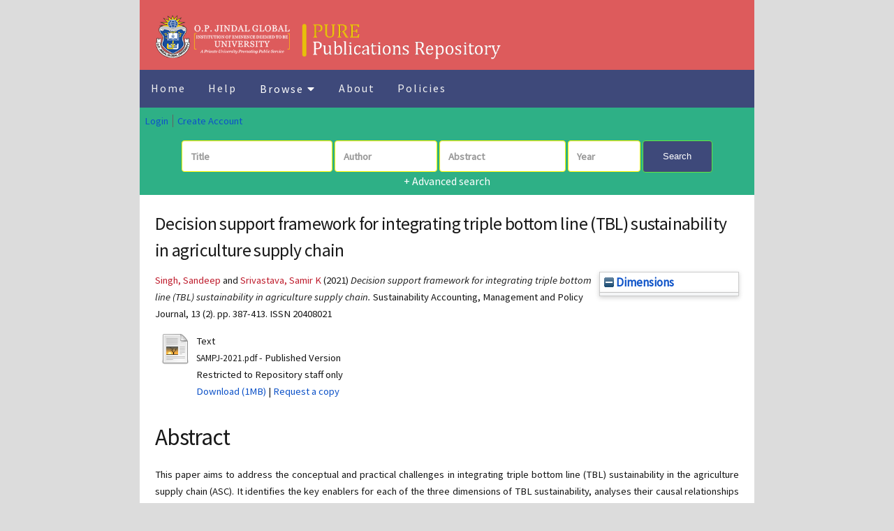

--- FILE ---
content_type: text/html; charset=utf-8
request_url: https://pure.jgu.edu.in/id/eprint/990/
body_size: 6576
content:
<!DOCTYPE html PUBLIC "-//W3C//DTD XHTML 1.0 Transitional//EN" "http://www.w3.org/TR/xhtml1/DTD/xhtml1-transitional.dtd">
<html xmlns="http://www.w3.org/1999/xhtml">
	<head>
		<title> Decision support framework for integrating triple bottom line (TBL) sustainability in agriculture supply chain  - Publications Repository (PURE)</title>
		<meta http-equiv="X-UA-Compatible" content="IE=edge" />
		<link rel="icon" href="/apw_newtheme/images/favicon.png" type="image/x-icon" />
		<link rel="shortcut icon" href="/apw_newtheme/images/favicon.png" type="image/x-icon" />
		<meta name="eprints.eprintid" content="990" />
<meta name="eprints.rev_number" content="9" />
<meta name="eprints.eprint_status" content="archive" />
<meta name="eprints.userid" content="4" />
<meta name="eprints.dir" content="disk0/00/00/09/90" />
<meta name="eprints.datestamp" content="2022-02-02 06:36:59" />
<meta name="eprints.lastmod" content="2022-06-21 09:18:09" />
<meta name="eprints.status_changed" content="2022-06-21 09:18:09" />
<meta name="eprints.type" content="article" />
<meta name="eprints.metadata_visibility" content="show" />
<meta name="eprints.creators_name" content="Singh, Sandeep" />
<meta name="eprints.creators_name" content="Srivastava, Samir K" />
<meta name="eprints.creators_id" content="sandeepsingh@jgu.edu.in" />
<meta name="eprints.jgucreators_name" content="Singh, Sandeep" />
<meta name="eprints.jgucreators_id" content="sandeepsingh@jgu.edu.in" />
<meta name="eprints.affiliation" content="O.P. Jindal Global University, Haryana, India" />
<meta name="eprints.affiliation" content="Indian Institute of Management Lucknow, Uttar Pradesh, India" />
<meta name="eprints.title" content="Decision support framework for integrating triple bottom line
(TBL) sustainability in agriculture supply chain" />
<meta name="eprints.ispublished" content="pub" />
<meta name="eprints.subjects" content="BMA1.3" />
<meta name="eprints.divisions" content="JGBS" />
<meta name="eprints.indexdbase" content="ABS" />
<meta name="eprints.indexdbase" content="ABDC" />
<meta name="eprints.indexdbase" content="WoS-SCO-UGC" />
<meta name="eprints.indexdbase" content="UGC-CARE" />
<meta name="eprints.indexdbase" content="WoS" />
<meta name="eprints.indexdbase" content="Scopus" />
<meta name="eprints.authorcat" content="Faculty" />
<meta name="eprints.collabcountry" content="India/Domestic" />
<meta name="eprints.collabtype" content="Academic" />
<meta name="eprints.keywords" content="Sustainability |  Interpretive Structural Modelling |  Triple Bottom Line |  Emerging Economies  | Agriculture Supply Chain | Decision Support Framework" />
<meta name="eprints.abstract" content="This paper aims to address the conceptual and practical challenges in integrating triple bottom line (TBL) sustainability in the agriculture supply chain (ASC). It identifies the key enablers for each of the three dimensions of TBL sustainability, analyses their causal relationships as well as cross-dimensional
interactions under each TBL dimension. Further, it develops a decision support framework (DSF) for the assessment of TBL sustainability practices and policies in ASC and validates it through a case study" />
<meta name="eprints.date" content="2021-10-24" />
<meta name="eprints.date_type" content="published" />
<meta name="eprints.publisher" content="Emerald Group Holdings Ltd." />
<meta name="eprints.pucountry" content="United Kingdom" />
<meta name="eprints.auposition" content="pos1" />
<meta name="eprints.official_url" content="https://doi.org/10.1108/SAMPJ-07-2021-0264" />
<meta name="eprints.id_number" content="10.1108/SAMPJ-07-2021-0264" />
<meta name="eprints.full_text_status" content="restricted" />
<meta name="eprints.publication" content="Sustainability Accounting, Management and Policy Journal" />
<meta name="eprints.volume" content="13" />
<meta name="eprints.number" content="2" />
<meta name="eprints.pagerange" content="387-413" />
<meta name="eprints.refereed" content="TRUE" />
<meta name="eprints.issn" content="20408021" />
<meta name="eprints.referencetext" content="Adams, C.A., Muir, S. and Hoque, Z. (2014), “Measurement of sustainability performance in the public sector”, Sustainability Accounting, Management and Policy Journal, Vol. 5 No. 1, pp. 46-67.
Agi, M.A.N. and Nishant, R. (2017), “Understanding influential factors on implementing green supply chain management practices: an interpretive structural modelling analysis”, Journal of Environmental Management, Vol. 188, pp. 351-363.
Agovino, M., Cerciello, M. and Gatto, A. (2018), “Policy efficiency in the field of food sustainability. The adjusted food agriculture and nutrition index”, Journal of Environmental Management, Vol. 218, pp. 220-233.
Anastasiadis, F. and Poole, N. (2015), “Emergent supply chains in the agrifood sector: insights from a whole chain approach”, Supply Chain Management: An International Journal, Vol. 20 No. 4, pp. 353-368.
Banerjee, S.B. (2003), “Who sustains whose development? Sustainable development and the reinvention
of nature”, Organization Studies, Vol. 24 No. 1, pp. 143-180.
Bastian, J. and Zentes, J. (2013), “Supply chain transparency as a key prerequisite for sustainable agri-food supply chain management”, The International Review of Retail, Distribution and Consumer Research, Vol. 23 No. 5, pp. 553-570.
Baumann, H., Boons, F. and Bragd, A. (2002), “Mapping the green product development field: engineering, policy and business perspectives”, Journal of Cleaner Production, Vol. 10 No. 5, pp. 409-425" />
<meta name="eprints.citation" content="   Singh, Sandeep and Srivastava, Samir K  (2021) Decision support framework for integrating triple bottom line (TBL) sustainability in agriculture supply chain.   Sustainability Accounting, Management and Policy Journal, 13 (2).  pp. 387-413.  ISSN 20408021     " />
<meta name="eprints.document_url" content="https://pure.jgu.edu.in/id/eprint/990/1/SAMPJ-2021.pdf" />
<link rel="schema.DC" href="http://purl.org/DC/elements/1.0/" />
<meta name="DC.relation" content="https://pure.jgu.edu.in/id/eprint/990/" />
<meta name="DC.title" content="Decision support framework for integrating triple bottom line
(TBL) sustainability in agriculture supply chain" />
<meta name="DC.creator" content="Singh, Sandeep" />
<meta name="DC.creator" content="Srivastava, Samir K" />
<meta name="DC.subject" content="General Management" />
<meta name="DC.description" content="This paper aims to address the conceptual and practical challenges in integrating triple bottom line (TBL) sustainability in the agriculture supply chain (ASC). It identifies the key enablers for each of the three dimensions of TBL sustainability, analyses their causal relationships as well as cross-dimensional
interactions under each TBL dimension. Further, it develops a decision support framework (DSF) for the assessment of TBL sustainability practices and policies in ASC and validates it through a case study" />
<meta name="DC.publisher" content="Emerald Group Holdings Ltd." />
<meta name="DC.date" content="2021-10-24" />
<meta name="DC.type" content="Article" />
<meta name="DC.type" content="PeerReviewed" />
<meta name="DC.format" content="text" />
<meta name="DC.language" content="en" />
<meta name="DC.identifier" content="https://pure.jgu.edu.in/id/eprint/990/1/SAMPJ-2021.pdf" />
<meta name="DC.identifier" content="   Singh, Sandeep and Srivastava, Samir K  (2021) Decision support framework for integrating triple bottom line (TBL) sustainability in agriculture supply chain.   Sustainability Accounting, Management and Policy Journal, 13 (2).  pp. 387-413.  ISSN 20408021     " />
<meta name="DC.relation" content="https://doi.org/10.1108/SAMPJ-07-2021-0264" />
<meta name="DC.relation" content="10.1108/SAMPJ-07-2021-0264" />
<meta name="DC.identifier" content="10.1108/SAMPJ-07-2021-0264" />
<meta name="DC.doi" content="10.1108/SAMPJ-07-2021-0264" />
<link rel="alternate" href="https://pure.jgu.edu.in/cgi/export/eprint/990/RDFN3/purejgu-eprint-990.n3" type="text/n3" title="RDF+N3" />
<link rel="alternate" href="https://pure.jgu.edu.in/cgi/export/eprint/990/Refer/purejgu-eprint-990.refer" type="text/plain" title="Refer" />
<link rel="alternate" href="https://pure.jgu.edu.in/cgi/export/eprint/990/MODS/purejgu-eprint-990.xml" type="text/xml; charset=utf-8" title="MODS" />
<link rel="alternate" href="https://pure.jgu.edu.in/cgi/export/eprint/990/DC/purejgu-eprint-990.txt" type="text/plain; charset=utf-8" title="Dublin Core" />
<link rel="alternate" href="https://pure.jgu.edu.in/cgi/export/eprint/990/METS/purejgu-eprint-990.xml" type="text/xml; charset=utf-8" title="METS" />
<link rel="alternate" href="https://pure.jgu.edu.in/cgi/export/eprint/990/DIDL/purejgu-eprint-990.xml" type="text/xml; charset=utf-8" title="MPEG-21 DIDL" />
<link rel="alternate" href="https://pure.jgu.edu.in/cgi/export/eprint/990/EndNote/purejgu-eprint-990.enw" type="text/plain; charset=utf-8" title="EndNote" />
<link rel="alternate" href="https://pure.jgu.edu.in/cgi/export/eprint/990/Simple/purejgu-eprint-990.txt" type="text/plain; charset=utf-8" title="Simple Metadata" />
<link rel="alternate" href="https://pure.jgu.edu.in/cgi/export/eprint/990/Atom/purejgu-eprint-990.xml" type="application/atom+xml;charset=utf-8" title="Atom" />
<link rel="alternate" href="https://pure.jgu.edu.in/cgi/export/eprint/990/JSON/purejgu-eprint-990.js" type="application/json; charset=utf-8" title="JSON" />
<link rel="alternate" href="https://pure.jgu.edu.in/cgi/export/eprint/990/XML/purejgu-eprint-990.xml" type="application/vnd.eprints.data+xml; charset=utf-8" title="EP3 XML" />
<link rel="alternate" href="https://pure.jgu.edu.in/cgi/export/eprint/990/CSV/purejgu-eprint-990.csv" type="text/csv; charset=utf-8" title="Multiline CSV" />
<link rel="alternate" href="https://pure.jgu.edu.in/cgi/export/eprint/990/RDFNT/purejgu-eprint-990.nt" type="text/plain" title="RDF+N-Triples" />
<link rel="alternate" href="https://pure.jgu.edu.in/cgi/export/eprint/990/RDFXML/purejgu-eprint-990.rdf" type="application/rdf+xml" title="RDF+XML" />
<link rel="alternate" href="https://pure.jgu.edu.in/cgi/export/eprint/990/SingleLineCSV/purejgu-eprint-990.csv" type="text/csv; charset=utf-8" title="Single Line CSV Export" />
<link rel="alternate" href="https://pure.jgu.edu.in/cgi/export/eprint/990/COinS/purejgu-eprint-990.txt" type="text/plain; charset=utf-8" title="OpenURL ContextObject in Span" />
<link rel="alternate" href="https://pure.jgu.edu.in/cgi/export/eprint/990/HTML/purejgu-eprint-990.html" type="text/html; charset=utf-8" title="HTML Citation" />
<link rel="alternate" href="https://pure.jgu.edu.in/cgi/export/eprint/990/BibTeX/purejgu-eprint-990.bib" type="text/plain; charset=utf-8" title="BibTeX" />
<link rel="alternate" href="https://pure.jgu.edu.in/cgi/export/eprint/990/RIS/purejgu-eprint-990.ris" type="text/plain" title="Reference Manager" />
<link rel="alternate" href="https://pure.jgu.edu.in/cgi/export/eprint/990/Text/purejgu-eprint-990.txt" type="text/plain; charset=utf-8" title="ASCII Citation" />
<link rel="alternate" href="https://pure.jgu.edu.in/cgi/export/eprint/990/ContextObject/purejgu-eprint-990.xml" type="text/xml; charset=utf-8" title="OpenURL ContextObject" />
<link rel="Top" href="https://pure.jgu.edu.in/" />
    <link rel="Sword" href="https://pure.jgu.edu.in/sword-app/servicedocument" />
    <link rel="SwordDeposit" href="https://pure.jgu.edu.in/id/contents" />
    <link rel="Search" type="text/html" href="https://pure.jgu.edu.in/cgi/search" />
    <link rel="Search" type="application/opensearchdescription+xml" href="https://pure.jgu.edu.in/cgi/opensearchdescription" title="Publications Repository (PURE)" />
    <script type="text/javascript" src="https://www.google.com/jsapi">
//padder
</script><script type="text/javascript">
// <![CDATA[
google.load("visualization", "1", {packages:["corechart", "geochart"]});
// ]]></script><script type="text/javascript">
// <![CDATA[
var eprints_http_root = "https://pure.jgu.edu.in";
var eprints_http_cgiroot = "https://pure.jgu.edu.in/cgi";
var eprints_oai_archive_id = "pure.jgu.edu.in";
var eprints_logged_in = false;
var eprints_logged_in_userid = 0; 
var eprints_logged_in_username = ""; 
var eprints_logged_in_usertype = ""; 
// ]]></script>
    <style type="text/css">.ep_logged_in { display: none }</style>
    <link rel="stylesheet" type="text/css" href="/style/auto-3.4.3.css" />
    <script type="text/javascript" src="/javascript/auto-3.4.3.js">
//padder
</script>
    <!--[if lte IE 6]>
        <link rel="stylesheet" type="text/css" href="/style/ie6.css" />
   <![endif]-->
    <meta name="Generator" content="EPrints 3.4.3" />
    <meta http-equiv="Content-Type" content="text/html; charset=UTF-8" />
    <meta http-equiv="Content-Language" content="en" />
    
		<meta charset="utf-8" />
		<meta name="viewport" content="width=device-width, initial-scale=1,maximum-scale=1, user-scalable=no" />
		<link rel="stylesheet" href="/apw_newtheme/css/base.min.css" />
		<link rel="stylesheet" href="/apw_newtheme/css/site.min.css" />
		<link rel="stylesheet" href="/apw_newtheme/css/main-free.css" />
	</head>
<body class="is-preload">


	<div id="page-wrapper">
		

			<section id="main" class="container">
							<div class="header">
					<a href="https://pure.jgu.edu.in" style="border-bottom:none;" class="logo">
            		<img class="logopure" alt="Publications Repository (PURE)" title="Publications Repository (PURE)" src="/images/newlogo.PNG" />
        		</a>
				</div>
				<div class="topnav" id="myTopnav">
					<a href="https://pure.jgu.edu.in" class="active">Home</a>
					
					<a href="https://pure.jgu.edu.in/help/index.html">Help</a>
					<div class="dropdown">
						<button class="dropbtn">Browse 
							<i class="fa fa-caret-down"></i>
						</button>
						<div class="dropdown-content">
		                    <a href="https://pure.jgu.edu.in/view/year/">Year</a>
		                    <a href="https://pure.jgu.edu.in/view/subjects/">Subject</a>
							<a href="https://pure.jgu.edu.in/view/divisions/">Division</a>
							<a href="https://pure.jgu.edu.in/view/creators/">Author</a>
							<a href="https://pure.jgu.edu.in/view/indexdbase/">Index Database</a>
							<a href="https://pure.jgu.edu.in/view/type/">Document Type</a>
						</div>
					</div> 
					<a href="https://pure.jgu.edu.in/information.html">About</a>
					<a href="https://pure.jgu.edu.in/policies.html">Policies</a>
					<a href="javascript:void(0);" style="font-size:15px;" class="icon" onclick="myFunction()">☰</a>
				</div>
				<div class="box status" id="loginnav">
		            <ul class="ep_tm_key_tools" id="ep_tm_menu_tools" role="toolbar"><li><a href="/cgi/users/home">Login</a></li><li><a href="/cgi/register">Create Account</a></li></ul>           
		        </div>
				<div class="apw-startpage-search-form">
		            <!--<h2>Search on <epc:phrase ref="archive_name" /></h2>-->
		            <form method="get" accept-charset="utf-8" action="/cgi/search/advanced">
		              <input name="dataset" id="dataset" value="archive" type="hidden" />
		              <input name="screen" id="screen" value="Search" type="hidden" />
		              <div class="form-inline">
		                <input name="title" class="form-control form-judul" placeholder="Title" />
				<input name="creators_name" class="form-control form-pengarang" placeholder="Author" />
				<!--	<input name="jgucreators_name" class="form-control form-pengarang" placeholder="JGUCreator"/>
				<input name="editors_name" class="form-control form-pengarang" placeholder="Editors"/>-->
		                <input name="abstract" class="form-control form-abstrak" placeholder="Abstract" />
		                <input name="date" class="form-control form-tahun" placeholder="Year" />
		                <button class="btn btn-primary" id="btn-primary-home">Search</button>

		                <div class="adv-search">
		                    <a href="https://pure.jgu.edu.in/cgi/search/advanced">+ Advanced search</a>
		                </div>

		              </div>
		            </form>

		        </div>
		            

				<div class="box" id="maincontent">
					<h3 class="ep_tm_pagetitle">
					  

Decision support framework for integrating triple bottom line&#13;
(TBL) sustainability in agriculture supply chain


					</h3>
					<div class="ep_summary_content"><div class="ep_summary_content_left"></div><div class="ep_summary_content_right"><div class="ep_summary_box " id="ep_summary_box_1404"><div class="ep_summary_box_title"><div class="ep_no_js">Dimensions</div><div class="ep_only_js" id="ep_summary_box_1404_colbar"><a class="ep_box_collapse_link" onclick="EPJS_blur(event); EPJS_toggleSlideScroll('ep_summary_box_1404_content',true,'ep_summary_box_1404');EPJS_toggle('ep_summary_box_1404_colbar',true);EPJS_toggle('ep_summary_box_1404_bar',false);return false" href="#"><img alt="-" src="/style/images/minus.png" border="0" /> Dimensions</a></div><div class="ep_only_js" id="ep_summary_box_1404_bar" style="display: none"><a class="ep_box_collapse_link" onclick="EPJS_blur(event); EPJS_toggleSlideScroll('ep_summary_box_1404_content',false,'ep_summary_box_1404');EPJS_toggle('ep_summary_box_1404_colbar',true);EPJS_toggle('ep_summary_box_1404_bar',false);return false" href="#"><img alt="+" src="/style/images/plus.png" border="0" /> Dimensions</a></div></div><div class="ep_summary_box_body" id="ep_summary_box_1404_content"><div id="ep_summary_box_1404_content_inner"><span class="__dimensions_badge_embed__" data-doi="10.1108/SAMPJ-07-2021-0264"></span><script src="https://badge.dimensions.ai/badge.js" async="async" charset="utf-8">// <!-- No script --></script></div></div></div></div><div class="ep_summary_content_top"></div><div class="ep_summary_content_main">

  <p style="margin-bottom: 1em">
    


	  <!--epc:print expr="creators_name"/-->
		  <span class="person"><span class="person_name">Singh, Sandeep</span></span> and <span class="person"><span class="person_name">Srivastava, Samir K</span></span>
  

(2021)

<em>Decision support framework for integrating triple bottom line&#13;
(TBL) sustainability in agriculture supply chain.</em>



  <!--epc:when test="type = 'article'"-->
    Sustainability Accounting, Management and Policy Journal, 13 (2).
     pp. 387-413.
     ISSN 20408021
  


  



  </p>

  

  

    
  
    
      
      <div>
        
          <div class="ep_summary_page_document">
            <span><a class="ep_document_link" href="http://pure.jgu.edu.in/990/1/SAMPJ-2021.pdf"><img class="ep_doc_icon" alt="[thumbnail of SAMPJ-2021.pdf]" src="https://pure.jgu.edu.in/style/images/fileicons/text.png" border="0" /></a></span>
            <span>
              

<!-- document citation -->


<span class="ep_document_citation">
<span class="document_format">Text</span>
<br /><span class="document_filename">SAMPJ-2021.pdf</span>
 - Published Version

  <br />Restricted to Repository staff only


</span>

<br />
              <a href="https://pure.jgu.edu.in/id/eprint/990/1/SAMPJ-2021.pdf" class="ep_document_link">Download (1MB)</a>
              
              
                | <a href="https://pure.jgu.edu.in/cgi/request_doc?docid=5958">Request a copy</a>
              
  
              <ul>
              
              </ul>
            </span>
          </div>
        
      </div>
      <div class="ep_summary_page_document"></div>
    

  

  <!--epc:if test="official_url">
    <div style="margin-bottom: 1em">
      <epc:phrase ref="eprint_fieldname_official_url"/>: <epc:print expr="official_url" />
    </div>
  </epc:if-->
 <!--epc:if test="indexdbase">
    <h1><epc:phrase ref="eprint_fieldname_indexdbase"/></h1>
    <div style="text-align: justify; margin: 1em auto 0em auto"><epc:print expr="indexdbase" /></div>
  </epc:if-->


  
    <h2>Abstract</h2>
    <div style="text-align: justify; margin: 1em auto 0em auto"><p class="ep_field_para">This paper aims to address the conceptual and practical challenges in integrating triple bottom line (TBL) sustainability in the agriculture supply chain (ASC). It identifies the key enablers for each of the three dimensions of TBL sustainability, analyses their causal relationships as well as cross-dimensional<br />interactions under each TBL dimension. Further, it develops a decision support framework (DSF) for the assessment of TBL sustainability practices and policies in ASC and validates it through a case study</p></div>
  

  <table style="margin-bottom: 1em; margin-top: 1em;" cellpadding="3">
    <tr>
      <th align="right">Item Type:</th>
      <td>
        Article
        
        
        
      </td>
    </tr>
    
    
      
    
      
        <tr>
          <th align="right">Keywords:</th>
          <td valign="top">Sustainability |  Interpretive Structural Modelling |  Triple Bottom Line |  Emerging Economies  | Agriculture Supply Chain | Decision Support Framework</td>
        </tr>
      
    
      
        <tr>
          <th align="right">Subjects:</th>
          <td valign="top"><a href="https://pure.jgu.edu.in/view/subjects/SSH1.html">Social Sciences and humanities</a> &gt; <a href="https://pure.jgu.edu.in/view/subjects/BMA1.html">Business, Management and Accounting</a> &gt; <a href="https://pure.jgu.edu.in/view/subjects/BMA1=2E3.html">General Management</a></td>
        </tr>
      
    
      
        <tr>
          <th align="right">JGU School/Centre:</th>
          <td valign="top"><a href="https://pure.jgu.edu.in/view/divisions/JGBS/">Jindal Global Business School</a></td>
        </tr>
      
    
      
    
      
        <tr>
          <th align="right">Depositing User:</th>
          <td valign="top"><i>Users 4 not found.</i></td>
        </tr>
      
    
      
        <tr>
          <th align="right">Date Deposited:</th>
          <td valign="top">02 Feb 2022 06:36</td>
        </tr>
      
    
      
        <tr>
          <th align="right">Last Modified:</th>
          <td valign="top">21 Jun 2022 09:18</td>
        </tr>
      
    
      
        <tr>
          <th align="right">Official URL:</th>
          <td valign="top"><a href="https://doi.org/10.1108/SAMPJ-07-2021-0264">https://doi.org/10.1108/SAMPJ-07-2021-0264</a></td>
        </tr>
      
    
      
    
      
    
    <tr>
      <th align="right">URI:</th>
      <td valign="top"><a href="https://pure.jgu.edu.in/id/eprint/990">https://pure.jgu.edu.in/id/eprint/990</a></td>
    </tr>
   <!--tr>
	   <epc:if test="indexdbase">

	   <th align="right">This paper is indexed by:</th>
      <td valign="top"><epc:print expr="indexdbase" /></td>
      </epc:if>
</tr-->


</table>

<h3 class="irstats2_summary_page_header">Downloads</h3>
<div class="irstats2_summary_page_container">
<p>Downloads per month over past year</p>
<div id="irstats2_summary_page_downloads" class="irstats2_graph"></div>
<!--<p style="text-align:center"><a href="#" id="irstats2_summary_page:link">View more statistics</a></p>-->
</div>
<script type="text/javascript">
document.observe("dom:loaded",function(){

		var irstats2_summary_page_eprintid = '990';

		/* $( 'irstats2_summary_page:link' ).setAttribute( 'href', '/cgi/stats/report/eprint/' + irstats2_summary_page_eprintid ); */

		new EPJS_Stats_GoogleGraph ( { 'context': {
			'range':'1y',
			'set_name': 'eprint',
			'set_value': irstats2_summary_page_eprintid,
			'datatype':'downloads' },
			'options': {
			'container_id': 'irstats2_summary_page_downloads', 'date_resolution':'month','graph_type':'column'
			} } );
		});

</script>



  
  

  
    <h2 id="actions">Actions (login required)</h2>
    <dl class="ep_summary_page_actions">
    
      <dt><a href="/cgi/users/home?screen=EPrint%3A%3AView&amp;eprintid=990"><img src="/style/images/action_view.png" alt="View Item" class="ep_form_action_icon" role="button" /></a></dt>
      <dd>View Item</dd>
    
    </dl>
  

</div><div class="ep_summary_content_bottom"><div class="ep_summary_box " id="ep_summary_box_1405"><div class="ep_summary_box_title"><div class="ep_no_js">PlumX</div><div class="ep_only_js" id="ep_summary_box_1405_colbar"><a class="ep_box_collapse_link" onclick="EPJS_blur(event); EPJS_toggleSlideScroll('ep_summary_box_1405_content',true,'ep_summary_box_1405');EPJS_toggle('ep_summary_box_1405_colbar',true);EPJS_toggle('ep_summary_box_1405_bar',false);return false" href="#"><img alt="-" src="/style/images/minus.png" border="0" /> PlumX</a></div><div class="ep_only_js" id="ep_summary_box_1405_bar" style="display: none"><a class="ep_box_collapse_link" onclick="EPJS_blur(event); EPJS_toggleSlideScroll('ep_summary_box_1405_content',false,'ep_summary_box_1405');EPJS_toggle('ep_summary_box_1405_colbar',true);EPJS_toggle('ep_summary_box_1405_bar',false);return false" href="#"><img alt="+" src="/style/images/plus.png" border="0" /> PlumX</a></div></div><div class="ep_summary_box_body" id="ep_summary_box_1405_content"><div id="ep_summary_box_1405_content_inner"><div id="plumx_summary_page" data-plumx-id-type="doi" data-plumx-id="10.1108/SAMPJ-07-2021-0264" data-plumx-type="details" data-plumx-theme="" data-plumx-hide="false"></div><script type="text/javascript">
// <![CDATA[
new EP_Plumx_Badge( 'plumx_summary_page' );
// ]]></script></div></div></div><div class="ep_summary_box " id="ep_summary_box_1406"><div class="ep_summary_box_title"><div class="ep_no_js">Altmetric</div><div class="ep_only_js" id="ep_summary_box_1406_colbar"><a class="ep_box_collapse_link" onclick="EPJS_blur(event); EPJS_toggleSlideScroll('ep_summary_box_1406_content',true,'ep_summary_box_1406');EPJS_toggle('ep_summary_box_1406_colbar',true);EPJS_toggle('ep_summary_box_1406_bar',false);return false" href="#"><img alt="-" src="/style/images/minus.png" border="0" /> Altmetric</a></div><div class="ep_only_js" id="ep_summary_box_1406_bar" style="display: none"><a class="ep_box_collapse_link" onclick="EPJS_blur(event); EPJS_toggleSlideScroll('ep_summary_box_1406_content',false,'ep_summary_box_1406');EPJS_toggle('ep_summary_box_1406_colbar',true);EPJS_toggle('ep_summary_box_1406_bar',false);return false" href="#"><img alt="+" src="/style/images/plus.png" border="0" /> Altmetric</a></div></div><div class="ep_summary_box_body" id="ep_summary_box_1406_content"><div id="ep_summary_box_1406_content_inner"><div class="altmetric-embed" data-doi="10.1108/SAMPJ-07-2021-0264" data-badge-details="right" data-condensed="true" data-badge-type="donut"></div><script src="https://embed.altmetric.com/assets/embed.js" type="text/javascript">// <!-- No script --></script></div></div></div></div><div class="ep_summary_content_after"></div></div>
				</div>

				<div class="box" id="footer">
					<div style="color:#666;font-size: 0.9em;">
						 <footer id="footer">
							<p class="copyright">
							Maintained by <a href="http://library.jgu.edu.in/">Global Library</a>,
							O.P. Jindal Global University, Near Jagdishpur Village, Sonipat - 131001, Haryana, India</p>
							<p class="copyright">Feedback : <a href="mailto: publications@jgu.edu.in">publications@jgu.edu.in</a></p>
						 </footer>
    
					</div>
				</div>
			</section>


	</div>

	<!-- Scripts -->
	<script src="/apw_newtheme/js/jquery.min.js">// <!-- No script --></script>
	<script src="/apw_newtheme/js/jquery.dropotron.min.js">// <!-- No script --></script>
	<script src="/apw_newtheme/js/jquery.scrollex.min.js">// <!-- No script --></script>
	<script src="/apw_newtheme/js/browser.min.js">// <!-- No script --></script>
	<script src="/apw_newtheme/js/breakpoints.min.js">// <!-- No script --></script>
	<script src="/apw_newtheme/js/util.js">// <!-- No script --></script>
	<script src="/apw_newtheme/js/main.js">// <!-- No script --></script>
	<script>jQuery.noConflict();</script>
	<script>
function myFunction() {
  var x = document.getElementById("myTopnav");
  if (x.className === "topnav") {
    x.className += " responsive";
  } else {
    x.className = "topnav";
  }
}
</script>

</body>
</html>